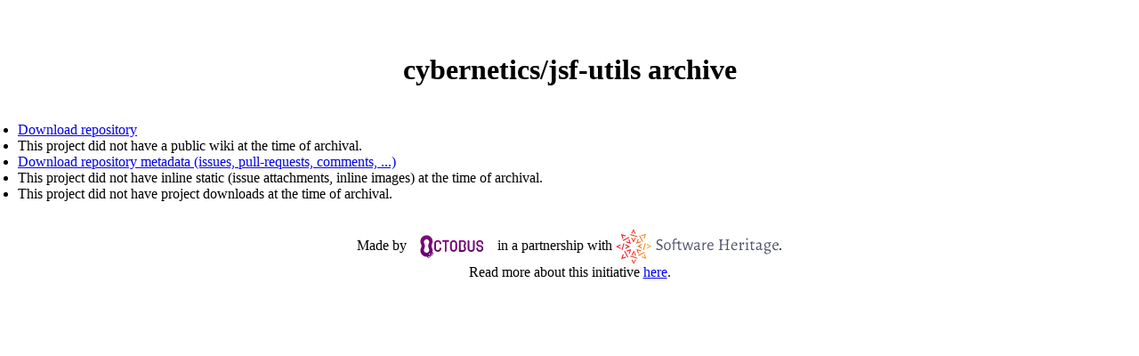

--- FILE ---
content_type: text/html
request_url: https://bitbucket-archive.softwareheritage.org/projects/cy/cybernetics/jsf-utils.html
body_size: 995
content:
<!DOCTYPE html>
<html lang="en">
<head>
  <meta charset="utf-8">
  <meta http-equiv="Content-Type" content="text/html; charset=utf-8"/>
  <meta name=viewport content="width=device-width, initial-scale=1">
  <meta name="title" content="Mercurial Bitbucket Archive">
  <meta name="Description"
        content="Archive of the public Bitbucket Mercurial repositories">

  <link rel="apple-touch-icon" sizes="180x180" href="/images/apple-touch-icon.png">
  <link rel="icon" type="image/png" sizes="32x32" href="/images/favicon-32x32.png">
  <link rel="icon" type="image/png" sizes="16x16" href="/images/favicon-16x16.png">
  <link rel="manifest" href="/images/site.webmanifest">
  <link rel="mask-icon" href="/images/safari-pinned-tab.svg" color="#5bbad5">
  <meta name="msapplication-TileColor" content="#da532c">
  <meta name="theme-color" content="#ffffff">


  <title>Mercurial Bitbucket Archive | 
cybernetics/jsf-utils archive
</title>
  <link type="text/css" rel="stylesheet" href="/style.css"/>
  
  
</head>
<body>






  
  <main class="project-archive">
    <header>
      <h1>cybernetics/jsf-utils archive</h1>
    </header>
  <ul>
  <li>
    <a class="project-archive__link"
       title="Download repository"
       href="/new-static/44/44813a5a-26e4-4899-94f7-731ad49a00bd/44813a5a-26e4-4899-94f7-731ad49a00bd-repository.tar.gz">Download repository</a>
  </li>
  <li>
    
      This project did not have a public wiki at the time of archival.
    
  </li>
  <li>
    <a class="project-archive__link"
       title="Download repository metadata"
       href="/new-static/44/44813a5a-26e4-4899-94f7-731ad49a00bd/44813a5a-26e4-4899-94f7-731ad49a00bd-metadata.tar.gz">Download repository metadata
                                               (issues,
                                               pull-requests, comments,
                                               ...)</a>
  </li>
  <li>
    
      This project did not have inline static (issue attachments, inline images) at the time of archival.
    
  </li>
  <li>
    
      This project did not have project downloads at the time of archival.
    
  </li>
  </ul>
  </main>


<footer class="footer">
    Made by <a href="https://www.octobus.net" title="Octobus's website"><img class="footer__logo" src="/images/octobus_color.svg" alt="Octobus"/></a> in a partnership with <a href="https://www.softwareheritage.org" title="Software Heritage's website"><img class="footer__logo" alt="Software Heritage" src="/images/software-heritage-logo-title.svg"/></a>. <br/>
    Read more about this initiative <a href="https://octobus.net/blog/2020-04-23-heptapod-and-swh.html" title="SWH and Octobus partnership">here</a>.
</footer>
</body>
</html>